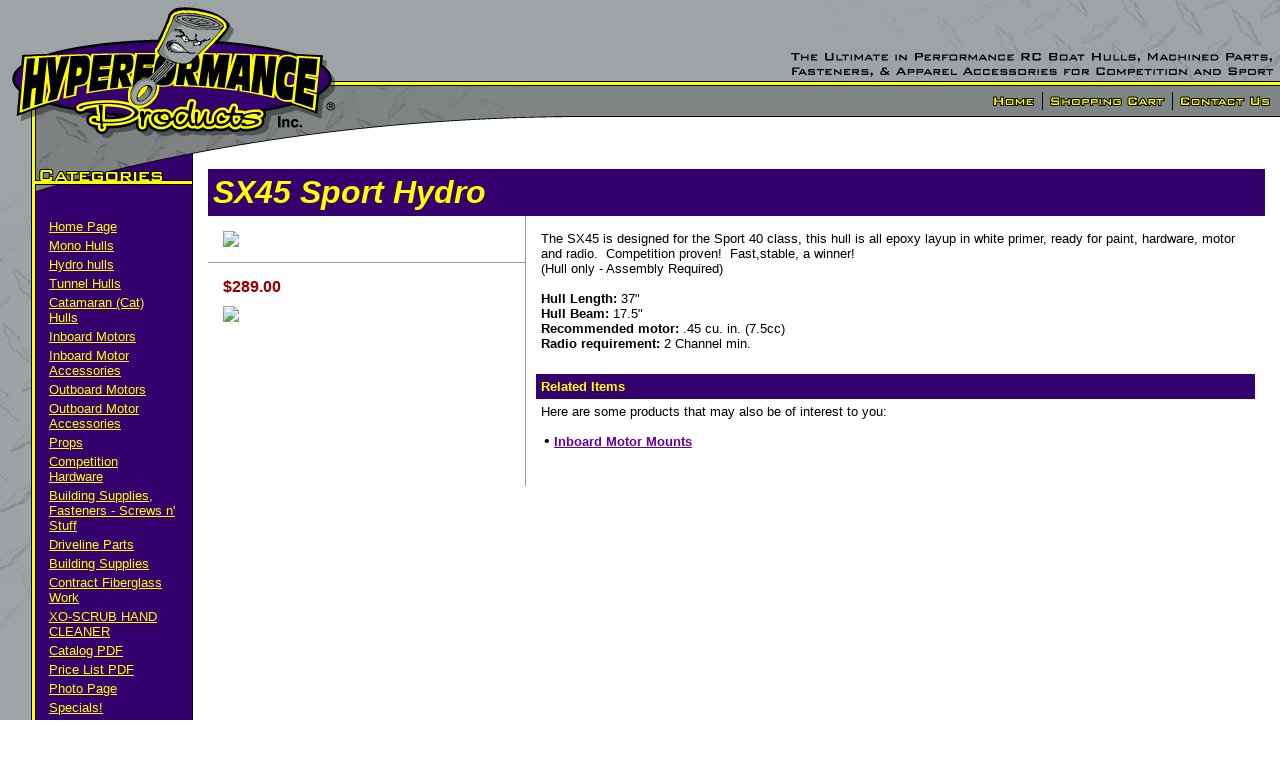

--- FILE ---
content_type: text/html
request_url: http://hyperprod.bizhosting.com/sx45_sport_hydro.html
body_size: 18987
content:
<!-- DEFAULTS_START=Streamlined
element_image1m_src=/cgi-bin/image/templates/yourcompany02.gif
element_image1m_align=left
element_text1m_body=
element_text1m_face=Arial, Helvetica, Sans-serif
element_text1m_size=4
element_text1m_bold=1
element_text1m_color=FFFF00
element_text2m_body=Questions? Give us a call!
element_text2m_face=Arial, Helvetica, Sans-serif
element_text2m_align=right
element_text2m_color=000000
element_text2m_size=2
element_text2m_bold=1
element_link1m_body=
element_link1m_color=FFFF00
element_image1m_width=
element_image1m_alt=
element_image1m_vspace=0
element_image1m_url=
element_image1m_hspace=0
element_image1m_href=
element_image1m_src=http://hyperprod.bizhosting.com/cgi-bin/image/templates/Logo.jpg
element_image1m_height=
element_image1m_align=left
element_image1m_border=0
element_text1m_bold=1
element_text1m_size=4
element_text1m_body=
element_text1m_color=FFFF00
element_text1m_face=Arial, Helvetica, Sans-serif
element_text2m_bold=1
element_text2m_size=2
element_text2m_align=right
element_text2m_body=Questions? Give us a call!
element_text2m_color=000000
element_text2m_face=Arial, Helvetica, Sans-serif
element_link1m_body=
element_link1m_color=FFFF00
DEFAULTS_END -->
<!--@  generated by About SiteBuilder(TM) on  {__objid__} -->
<!DOCTYPE HTML PUBLIC "-//W3C//DTD HTML 4.01 Transitional//EN">
<html>
<head>

	<meta name="description" content="">
	<meta name="keywords" content="">
	<title>SX45 Sport Hydro</title>
<meta http-equiv="Content-Type" content="text/html; charset=iso-8859-1"></head>

<body background="http://hyperprod.bizhosting.com/images/backgrnd.gif" leftmargin="0" topmargin="0" marginwidth="0" marginheight="0" text="#000000" link="660099" alink="CC00FF" vlink="34006D">
<table width="100%" border="0" cellspacing="0" cellpadding="0">
  <tr>
    <td width="335" height="86" align="left" valign="top"><table width="335" border="0" cellspacing="0" cellpadding="0">
        <tr align="left" valign="top"> 
          <td width="157" height="38" bgcolor="#9EA4A6"><img src="http://hyperprod.bizhosting.com/images/1pxtrans.gif" width="157" height="38"></td>
          <td><img src="http://hyperprod.bizhosting.com/images/mainlogo1.gif" width="78" height="38"></td>
          <td bgcolor="#9EA4A6"><img src="http://hyperprod.bizhosting.com/images/1pxtrans.gif" width="100" height="38"></td>
        </tr>
        <tr align="left" valign="top"> 
          <td colspan="3"><img src="http://hyperprod.bizhosting.com/images/mainlogo2.gif" width="335" height="48"></td>
        </tr>
      </table></td>
    <td align="right" valign="top"><table width="100%" border="0" cellspacing="0" cellpadding="0">
        <tr>
          <td align="right" valign="top" bgcolor="#9EA4A6"><img src="http://hyperprod.bizhosting.com/images/topdiamond.gif" width="490" height="51"></td>
        </tr>
        <tr>
          <td align="right" valign="top" bgcolor="#9EA4A6"><img src="http://hyperprod.bizhosting.com/images/tagline.gif" width="490" height="30"></td>
        </tr>
        <tr>
          <td height="1" align="right" valign="top" bgcolor="#000000"><img src="http://hyperprod.bizhosting.com/images/1pxtrans.gif" width="1" height="1"></td>
        </tr>
        <tr>
          <td height="3" align="right" valign="top" bgcolor="#FFFF00"><img src="http://hyperprod.bizhosting.com/images/1pxtrans.gif" width="1" height="3"></td>
        </tr>
        <tr>
          <td height="1" align="right" valign="top" bgcolor="#000000"><img src="http://hyperprod.bizhosting.com/images/1pxtrans.gif" width="1" height="1"></td>
        </tr>
      </table></td>
  </tr>
</table>
<table width="100%" border="0" cellspacing="0" cellpadding="0">
  <tr>
    <td width="564" align="left" valign="top">
<table width="564" border="0" cellspacing="0" cellpadding="0">
        <tr align="left" valign="top"> 
          <td><img src="http://hyperprod.bizhosting.com/images/mainlogo3.gif" width="335" height="68"></td>
          <td><img src="http://hyperprod.bizhosting.com/images/curve.gif" width="229" height="46"></td>
        </tr>
      </table>
    </td>
    <td align="right" valign="top"><table width="100%" border="0" cellspacing="0" cellpadding="0">
        <tr>
          <td align="right" valign="top" bgcolor="#7F8485"> 
            <table width="100" border="0" cellpadding="0" cellspacing="0">
              <tr>
                <td><a href="index.html"><img src="http://hyperprod.bizhosting.com/images/nav_home.gif" width="59" height="30" border="0"></a></td>
                <td><a href="cgi-bin/sb/cart"><img src="http://hyperprod.bizhosting.com/images/nav_cart.gif" width="130" height="30" border="0"></a></td>
                <td><a href="contact_us_page.html"><img src="http://hyperprod.bizhosting.com/images/nav_contact.gif" width="107" height="30" border="0"></a></td>
              </tr>
            </table>
          </td>
        </tr>
        <tr>
          <td height="1" align="right" valign="top" bgcolor="#000000"><img src="http://hyperprod.bizhosting.com/images/1pxtrans.gif" width="1" height="1"></td>
        </tr>
      </table></td>
  </tr>
</table>
<table width="100%" border="0" cellspacing="0" cellpadding="0">
  <tr align="left" valign="top"> 
    <td width="193"><table width="193" border="0" cellspacing="0" cellpadding="0">
        <tr align="left" valign="top"> 
          <td colspan="2"><img src="http://hyperprod.bizhosting.com/images/categories.gif" width="193" height="39"></td>
        </tr>
        <tr align="left" valign="top"> 
          <td width="31"><img src="http://hyperprod.bizhosting.com/images/sidediamond.gif" width="31" height="446"></td>
          <td width="162"><table width="162" border="0" cellspacing="0" cellpadding="15">
              <tr>
                <td align="left" valign="top"> <!-- content - Partner "default.partner" - File "storebuilder/cells/cell_swm_vert.htm" -->
<table border="0" width="100%">
<tr><td><a href="#"><font face="arial, helvetica, sans-serif" size="2" color="FFFF00"></font></a></td></tr>
<tr><td nowrap><!-- content - Partner "default.partner" - File "storebuilder/cells/cell_swl_vert.htm" -->
<tr><td><A HREF="http://hyperprod.bizhosting.com/index.html"><FONT FACE="Arial, Helvetica, Sans-serif" SIZE="2" COLOR="FFFF00">Home Page</FONT></A></td></tr><!-- content - Partner "default.partner" - File "storebuilder/cells/cell_swl_vert.htm" -->
<tr><td><A HREF="http://hyperprod.bizhosting.com/mono_hulls.html"><FONT FACE="Arial, Helvetica, Sans-serif" SIZE="2" COLOR="FFFF00">Mono Hulls</FONT></A></td></tr><!-- content - Partner "default.partner" - File "storebuilder/cells/cell_swl_vert.htm" -->
<tr><td><A HREF="http://hyperprod.bizhosting.com/hydro_hulls.html"><FONT FACE="Arial, Helvetica, Sans-serif" SIZE="2" COLOR="FFFF00">Hydro hulls</FONT></A></td></tr><!-- content - Partner "default.partner" - File "storebuilder/cells/cell_swl_vert.htm" -->
<tr><td><A HREF="http://hyperprod.bizhosting.com/tunnel_hulls.html"><FONT FACE="Arial, Helvetica, Sans-serif" SIZE="2" COLOR="FFFF00">Tunnel Hulls</FONT></A></td></tr><!-- content - Partner "default.partner" - File "storebuilder/cells/cell_swl_vert.htm" -->
<tr><td><A HREF="http://hyperprod.bizhosting.com/catamaran__cat__hulls.html"><FONT FACE="Arial, Helvetica, Sans-serif" SIZE="2" COLOR="FFFF00">Catamaran (Cat) Hulls</FONT></A></td></tr><!-- content - Partner "default.partner" - File "storebuilder/cells/cell_swl_vert.htm" -->
<tr><td><A HREF="http://hyperprod.bizhosting.com/inboard_motors.html"><FONT FACE="Arial, Helvetica, Sans-serif" SIZE="2" COLOR="FFFF00">Inboard Motors</FONT></A></td></tr><!-- content - Partner "default.partner" - File "storebuilder/cells/cell_swl_vert.htm" -->
<tr><td><A HREF="http://hyperprod.bizhosting.com/inboard_motor_accessories.html"><FONT FACE="Arial, Helvetica, Sans-serif" SIZE="2" COLOR="FFFF00">Inboard Motor Accessories</FONT></A></td></tr><!-- content - Partner "default.partner" - File "storebuilder/cells/cell_swl_vert.htm" -->
<tr><td><A HREF="http://hyperprod.bizhosting.com/outboard_motors.html"><FONT FACE="Arial, Helvetica, Sans-serif" SIZE="2" COLOR="FFFF00">Outboard Motors</FONT></A></td></tr><!-- content - Partner "default.partner" - File "storebuilder/cells/cell_swl_vert.htm" -->
<tr><td><A HREF="http://hyperprod.bizhosting.com/outboard_motor_accessories.html"><FONT FACE="Arial, Helvetica, Sans-serif" SIZE="2" COLOR="FFFF00">Outboard Motor Accessories</FONT></A></td></tr><!-- content - Partner "default.partner" - File "storebuilder/cells/cell_swl_vert.htm" -->
<tr><td><A HREF="http://hyperprod.bizhosting.com/prabx.html"><FONT FACE="Arial, Helvetica, Sans-serif" SIZE="2" COLOR="FFFF00">Props</FONT></A></td></tr><!-- content - Partner "default.partner" - File "storebuilder/cells/cell_swl_vert.htm" -->
<tr><td><A HREF="http://hyperprod.bizhosting.com/competition_hardware.html"><FONT FACE="Arial, Helvetica, Sans-serif" SIZE="2" COLOR="FFFF00">Competition Hardware</FONT></A></td></tr><!-- content - Partner "default.partner" - File "storebuilder/cells/cell_swl_vert.htm" -->
<tr><td><A HREF="http://hyperprod.bizhosting.com/fasteners___screws_n__stuff.html"><FONT FACE="Arial, Helvetica, Sans-serif" SIZE="2" COLOR="FFFF00">Building Supplies, Fasteners - Screws n' Stuff</FONT></A></td></tr><!-- content - Partner "default.partner" - File "storebuilder/cells/cell_swl_vert.htm" -->
<tr><td><A HREF="http://hyperprod.bizhosting.com/driveline_parts.html"><FONT FACE="Arial, Helvetica, Sans-serif" SIZE="2" COLOR="FFFF00">Driveline Parts</FONT></A></td></tr><!-- content - Partner "default.partner" - File "storebuilder/cells/cell_swl_vert.htm" -->
<tr><td><A HREF="http://hyperprod.bizhosting.com/building_supplies.html"><FONT FACE="Arial, Helvetica, Sans-serif" SIZE="2" COLOR="FFFF00">Building Supplies</FONT></A></td></tr><!-- content - Partner "default.partner" - File "storebuilder/cells/cell_swl_vert.htm" -->
<tr><td><A HREF="http://hyperprod.bizhosting.com/contract_fiberglass_work.html"><FONT FACE="Arial, Helvetica, Sans-serif" SIZE="2" COLOR="FFFF00">Contract Fiberglass Work</FONT></A></td></tr><!-- content - Partner "default.partner" - File "storebuilder/cells/cell_swl_vert.htm" -->
<tr><td><A HREF="http://hyperprod.bizhosting.com/xo_scrub_hand_cleaner.html"><FONT FACE="Arial, Helvetica, Sans-serif" SIZE="2" COLOR="FFFF00">XO-SCRUB HAND CLEANER</FONT></A></td></tr><!-- content - Partner "default.partner" - File "storebuilder/cells/cell_swl_vert.htm" -->
<tr><td><A HREF="http://hyperprod.bizhosting.com/catalog_pdf.html"><FONT FACE="Arial, Helvetica, Sans-serif" SIZE="2" COLOR="FFFF00">Catalog PDF</FONT></A></td></tr><!-- content - Partner "default.partner" - File "storebuilder/cells/cell_swl_vert.htm" -->
<tr><td><A HREF="http://hyperprod.bizhosting.com/price_list_pdf.html"><FONT FACE="Arial, Helvetica, Sans-serif" SIZE="2" COLOR="FFFF00">Price List PDF</FONT></A></td></tr><!-- content - Partner "default.partner" - File "storebuilder/cells/cell_swl_vert.htm" -->
<tr><td><A HREF="http://hyperprod.bizhosting.com/photo_page.html"><FONT FACE="Arial, Helvetica, Sans-serif" SIZE="2" COLOR="FFFF00">Photo Page</FONT></A></td></tr><!-- content - Partner "default.partner" - File "storebuilder/cells/cell_swl_vert.htm" -->
<tr><td><A HREF="http://hyperprod.bizhosting.com/specials_.html"><FONT FACE="Arial, Helvetica, Sans-serif" SIZE="2" COLOR="FFFF00">Specials!</FONT></A></td></tr><!-- content - Partner "default.partner" - File "storebuilder/cells/cell_swl_vert.htm" -->
<tr><td><A HREF="http://hyperprod.bizhosting.com/contact_us_page.html"><FONT FACE="Arial, Helvetica, Sans-serif" SIZE="2" COLOR="FFFF00">Contact Us Page</FONT></A></td></tr><!-- content - Partner "default.partner" - File "storebuilder/cells/cell_swl_vert.htm" -->
<tr><td><A HREF="http://hyperprod.bizhosting.com/cgi-bin/sb/cart"><FONT FACE="Arial, Helvetica, Sans-serif" SIZE="2" COLOR="FFFF00">Shopping Cart</FONT></A></td></tr><!-- content - Partner "default.partner" - File "storebuilder/cells/cell_swl_vert.htm" -->
<tr><td><A HREF="http://hyperprod.bizhosting.com/replacement_power_seat_track_cables1.html"><FONT FACE="Arial, Helvetica, Sans-serif" SIZE="2" COLOR="FFFF00">Replacement Power Seat Track Cables</FONT></A></td></tr></td></tr>
</table>
 </td>
              </tr>
            </table></td>
        </tr>
      </table></td>
    <td><table width="100%" border="0" cellspacing="0" cellpadding="15">
        <tr>
          <td> <!-- content - Partner "default.partner" - File "biz/templates/general/pages/page_prod_product2.htm" -->
<script>
function validateSelect() {	
  var els = document.selectvar.elements;
  for (var i=0; i<els.length; i++){
    var el=els[i];
    if(el.type != 'select-one') continue;
    if(el.name.indexOf('VAR_V') != 0) continue;
    var val = els[el.name].selectedIndex;
    if(el[val].value != '') continue;

    // inform them of an error
    alert('Please select a product option from the "'+el[0].text+'" menu.');
    return;
  }
  document.selectvar.submit();
}

</script>
<FORM name="selectvar" METHOD=POST ACTION="/cgi-bin/sb/cart">
         <INPUT TYPE=HIDDEN NAME=cartclass VALUE="81001-A">
         <INPUT TYPE=HIDDEN NAME=objid VALUE="1997">
         <INPUT TYPE=HIDDEN NAME=add VALUE=1>
<table width="100%" border="0" cellspacing="0" cellpadding="5">
  <tr bgcolor="34006D"> 
    <td> 
      <B><I><FONT FACE="arial, helvetica, sans-serif" SIZE="6" COLOR="FFFF00">SX45 Sport Hydro</FONT></B></I>

</TD>
  </tr>
</table>
<table width="100%" border="0" cellspacing="0" cellpadding="0">
  <tr> 
    <td valign="top" width="30%"> 
      <table width="100%" border="0" cellspacing="0" cellpadding="15">
        <tr> 
          <td><!-- content - Partner "default.partner" - File "storebuilder/cells/cell_image.htm" -->
<IMG SRC="/cgi-bin/image/templates/sport40.jpg" BORDER=0 ALIGN=left>
</td>
        </tr>
      </table>
      <table width="100%" border="0" cellspacing="0" cellpadding="0">
        <tr bgcolor="#999999"> 
          <td height="1"><img src="/cgi-bin/image/templates/spacer.gif" width="1" height="1" alt="" border="0"></td>
        </tr>
      </table>
      <table width="100%" border="0" cellspacing="0" cellpadding="10">
        <tr>
          <td>
            <table width="100%" border="0" cellspacing="0" cellpadding="5">
              <tr> 
                <td><!-- content - Partner "default.partner" - File "storebuilder/pages/discounts.htm" -->

<TABLE BORDER=0>
  
  </TABLE> <B><FONT FACE="arial, helvetica, sans-serif" SIZE="3" COLOR="#990000">$289.00</FONT></B>

</td>
              </tr>
            </table>
            <!-- No published information for product id 1997 -->
            <table width="100%" border="0" cellspacing="0" cellpadding="5">
              <tr> 
                <td> 
                  <a href="#" onclick="validateSelect(); return false;"><img src="/cgi-bin/image/images/shoppingcart/addtocart.gif" border=0></a></TD>
              </tr>
            </table></TD>
        </tr>
      </table></TD>
    <td valign="top" bgcolor="#999999"><img src="/cgi-bin/image/templates/spacer.gif" width="1" height="1" alt="" border="0"></td>
    <td valign="top" width="70%"> 
      <table width="100%" border="0" cellspacing="0" cellpadding="10">
        <tr> 
          <td> 
            <table width="100%" border="0" cellspacing="0" cellpadding="5">
              <tr> 
                <td> 
                <FONT FACE="arial, helvetica, sans-serif" SIZE="2" COLOR="#000000">The SX45 is designed for the Sport 40 class, this hull is all epoxy layup in white primer, ready for paint, hardware, motor and radio.  Competition proven!  Fast,stable, a winner!<BR>(Hull only - Assembly Required)<BR><BR><STRONG>Hull Length:</STRONG> 37"<BR><STRONG>Hull Beam:</STRONG> 17.5"<BR><STRONG>Recommended motor:</STRONG> .45 cu. in. (7.5cc)<BR><STRONG>Radio requirement:</STRONG> 2 Channel min.</FONT>

</TD>
              </tr>
            </table>
            <br>
            <table width="100%" border="0" cellspacing="0" cellpadding="5">
              <tr bgcolor="34006D"> 
                <td><B><FONT FACE="arial, helvetica, sans-serif" SIZE="2" COLOR="FFFF00">Related Items</FONT></B>

</td>
              </tr>
            </table>
            <table width="100%" border="0" cellspacing="0" cellpadding="5">
              <tr> 
                <td> 
                  <FONT FACE="arial, helvetica, sans-serif" SIZE="2">Here are some products that may also be of interest to you:</FONT>

</TD>
              </tr>
              <tr>
                <td><!-- content - Partner "default.partner" - File "biz/templates/general/cells/cell_prod_prod_default.htm" -->
<table width="100%" border="0" cellspacing="0" cellpadding="3">
    <tr> 
      <td><b>&#149; <!-- content - Partner "default.partner" - File "storebuilder/cells/cell_image.htm" -->

 <a href="/inboard_motor_mounts.html"><B><FONT FACE="arial, helvetica, san serif" SIZE="2">Inboard Motor Mounts</FONT></B>

</a></td>
    </tr>
</table>
</td>
              </tr>
            </table>
            <br></TD>
        </tr>
      </table></TD>
  </tr>
</table>
</FORM>
<font color="#FFFFFF"></font>
 </td>
        </tr>
      </table></td>
  </tr>
</table>
<script type="text/javascript"><!--
 var jv=1.0;
//--></script>
<script type="text/javascript" language=Javascript1.1><!--
 jv=1.1;
//--></script>
<script type="text/javascript" language=Javascript1.2><!--
 jv=1.2;
//--></script>
<script type="text/javascript" language=Javascript1.3><!--
 jv=1.3;
//--></script>
<script type="text/javascript" language=Javascript1.4><!--
 jv=1.4;
//--></script>
<script type="text/javascript" ><!--
 function SiteStats_7787(){
  var t=new Date();
  var o='o='+t.getTimezoneOffset()+';';
  t=t.getTime();
  var isNN4=(document.layers)?true:false;
  var isCSS=(document.all)?true:false;
  var t='t='+t+';';
  var b='b='+(isCSS?(document.body.clientWidth+'x'+document.body.clientHeight):isNN4?(innerWidth+'x'+innerHeight):'')+';';
  var s='s='+(isCSS||isNN4?(screen.width+'x'+screen.height):'')+';';
  var c='c='+(isCSS||isNN4?screen.colorDepth :'')+';';
  var j='j='+jv+';'
  var p='p='+escape(location.href)+';';
  var r='r='+escape(document.referrer)+';';
  var u='http://hyperprod.bizhosting.com/cgi-bin/sitestats.gif?'+t+b+s+c+j+o+p+r;
  document.write('<img src='+u+' width=1 height=1 style="position:absolute">');
  var f='var e=new Date();e=e.getTime();var I=new Image(1,1);I.src="'+u+'e="+e+";";';
  window.onunload=new Function(f);
  setTimeout('alive_7787("'+u+'")',0x249F0);
 }
 function alive_7787(u){
  var e=new Date();var I=new Image(1,1); I.src=u+'alive=1;t='+e.getTime(); setTimeout('alive_7787("'+u+'")',0x249F0);
 }
 SiteStats_7787();
//--></script><noscript><img src="http://hyperprod.bizhosting.com/cgi-bin/sitestats.gif?p=http%3A%2F%2Fhyperprod.bizhosting.com%2Fsx45_sport_hydro.html;r=-;" width=1 height=1 alt="sitestats"></noscript></body>
</html>